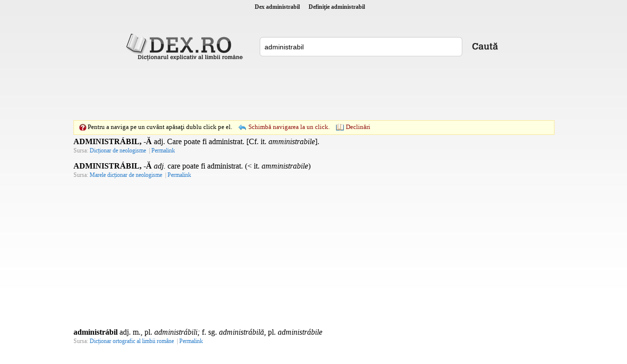

--- FILE ---
content_type: text/html; charset=utf-8
request_url: https://www.dex.ro/administrabil
body_size: 7105
content:
<!DOCTYPE html PUBLIC "-//W3C//DTD XHTML 1.0 Transitional//EN" "http://www.w3.org/TR/xhtml1/DTD/xhtml1-transitional.dtd">
<html xmlns="http://www.w3.org/1999/xhtml">
<head>
<meta http-equiv="Content-Type" content="text/html; charset=utf-8" />
<title>Dex administrabil, administrabil, definiţie administrabil, dex.ro</title>
<meta name="description" content="ADMINISTRÁBIL, -Ă adj. Care poate fi administrat. [Cf. it. amministrabile]."/>
<meta name="keywords" content="dex administrabil,sinonime administrabil,definitie administrabil,declinari administrabil,conjugari administrabil"/>
<!-- Open Graph / Facebook -->
<meta property="og:type" content="website">
<meta property="og:url" content="https://www.dex.ro/administrabil">
<meta property="og:title" content="">
<meta property="og:description" content="ADMINISTRÁBIL, -Ă adj. Care poate fi administrat. [Cf. it. amministrabile].">
<meta property="og:image" content="https://www.dex.ro/img-YWRtaW5pc3RyYWJpbA==.png">
<link rel="stylesheet" type="text/css" href="https://www.dex.ro/style.css" />
<script type="text/javascript" src="https://www.dex.ro/js/jquery.min.js"></script>
<script type="text/javascript" src="https://www.dex.ro/js/js.js"></script>
<link rel="canonical" href="https://www.dex.ro/administrabil" />
</head>
<body>
<div id="header">
<h1 title="Dex administrabil"><a href='https://www.dex.ro/administrabil' title='Dex administrabil'>Dex administrabil</a></h1>
<h2 title="Definiţie administrabil">Definiţie administrabil</h2>
</div>

<div class="social" align="center">
 
 
 
 <div id="fb-root" style="display:inline;"></div>
<script>(function(d, s, id) {
  var js, fjs = d.getElementsByTagName(s)[0];
  if (d.getElementById(id)) return;
  js = d.createElement(s); js.id = id;
  js.src = "//connect.facebook.net/en_US/all.js#xfbml=1";
  fjs.parentNode.insertBefore(js, fjs);
}(document, 'script', 'facebook-jssdk'));</script>

 
 
 <table style="height:27px;">
 	<tr>
 		<td valign="bottom"><div class="fb-like" data-href="https://www.dex.ro" data-send="true" data-layout="button_count" data-width="160" data-show-faces="true"></div></td>
	</tr>
</table>
 
 
</div>     
<div class="content">
  <div class="logo1"><a href="https://www.dex.ro/" title="dex.ro"></a></div>
  <div class="search" style="padding-top:10px;">
    <div class="search_form">
	  <form action="https://www.dex.ro/dex.php" method="post" name="fdex">
      <input style="width:395px" name="word" id="word" value="administrabil" />
	  </form>
    </div>
    <div class="search_button"><a href="javascript:;" onclick="document.forms['fdex'].submit()"></a></div>
  </div>
  
<div class="ads_dex"><!-- <div style="width:728px;height:90px;border:1px solid #c9ddff;">&nbsp;</div> -->
<script async src="//pagead2.googlesyndication.com/pagead/js/adsbygoogle.js"></script>
<!-- dex.ro_728_90_2019 -->
<ins class="adsbygoogle"
     style="display:inline-block;width:728px;height:90px"
     data-ad-client="ca-pub-5052603324158834"
     data-ad-slot="8836846416"></ins>
<script>
(adsbygoogle = window.adsbygoogle || []).push({});
</script></div>	
  
  <div style="clear:both">&nbsp;</div>
			
	<div id="ticker">
  		<span class="click1"></span> 
        <span class="text1">Pentru a naviga pe un cuvânt apăsaţi dublu click pe el.</span>
        <span class="change click2"><a href='javascript:;' onclick='navigOneClick();'>Schimbă navigarea la un click.</a></span>
         <span class="change declinari"><a href='javascript:;' onclick="ajaxParadigm('75918');">Declinări</a></span>          <span id="dexWord"></span>
   	</div>
    
		        
        
      
	    
 

<div id='paradigm'></div><div id='results'>
<div class='res'><strong>ADMINISTRÁBIL, -Ă</strong> adj. Care poate fi administrat. [Cf. it. <i>amministrabile</i>].</div><span class='source'>Sursa: <a class='asource' href='javascript:;' rel="nofollow" title='Dicționar de neologisme'>Dicționar de neologisme</a> | <a class='asource' href='https://www.dex.ro/administrabil/360793' rel="nofollow" title='Link doar către această definiție'>Permalink</a></span>


<div class='res'><strong>ADMINISTRÁBIL, -Ă</strong> <i>adj.</i> care poate fi administrat.  (&lt; it. <i>amministrabile</i>)</div><span class='source'>Sursa: <a class='asource' href='javascript:;' rel="nofollow" title='Marele dicționar de neologisme'>Marele dicționar de neologisme</a> | <a class='asource' href='https://www.dex.ro/administrabil/446233' rel="nofollow" title='Link doar către această definiție'>Permalink</a></span>


<div style='margin-top:20px; margin-bottom:20px;' align='center'><script async src="https://pagead2.googlesyndication.com/pagead/js/adsbygoogle.js"></script>
<!-- dex.ro_350x250_2019 -->
<ins class="adsbygoogle"
     style="display:inline-block;width:300px;height:250px"
     data-ad-client="ca-pub-5052603324158834"
     data-ad-slot="7574898887"></ins>
<script>
(adsbygoogle = window.adsbygoogle || []).push({});
</script></div><div class='res'><strong>administrábil </strong> adj. m., pl. <i>administrábili; </i>f. sg. <i>administrábilă, </i>pl. <i>administrábile</i></div><span class='source'>Sursa: <a class='asource' href='javascript:;' rel="nofollow" title='Dicționar ortografic al limbii române'>Dicționar ortografic al limbii române</a> | <a class='asource' href='https://www.dex.ro/administrábil /220412' rel="nofollow" title='Link doar către această definiție'>Permalink</a></span>


</div>

 
 
 
	<br />
	<br />
    
<script type="text/javascript">
 	 
		$('.res').dblclick(function() {
		  checkDbl();
		});	
		
	
 	var jsLexems = [];
	 
</script>    
   
	<div class="copyright"> 
    <span>&copy; 2026 DEX.RO</span> | <span><a href="https://www.dex.ro/contact.php" rel="nofollow" title="Contact">Contact</a></span> | 
	<span><a href="https://m.dex.ro" title="dex.ro Mobile">Mobile</a></span> | 
    <span><a href="https://www.dex.ro/expresii.html" title="Expresii românești">Expresii</a></span> | 
    <span><a href="https://play.google.com/store/apps/details?id=com.dexro.ro" target="_blank">Android</a></span> | 
	<span><a href="https://www.dex.ro/privacy.php" title="">Politica de Confidențialitate</a></span>
	</div>
</div>

 
<div class="thankss" style="margin-top:15px">Copyright (C) 2004-2026 DEX.RO</div>

<div class="thankss" style="margin-top:5px">Sursa: www.dexonline.ro - <a href="https://wiki.dexonline.ro/wiki/Informa%C8%9Bii#licenta" target="_blank">Informații despre licență</a> - Dex Online - Dicționar explicativ al limbii române</div>
	
<script type="text/javascript">
/*
  var _gaq = _gaq || [];
  _gaq.push(['_setAccount', 'UA-28648327-1']);
  _gaq.push(['_trackPageview']);

  (function() {
    var ga = document.createElement('script'); ga.type = 'text/javascript'; ga.async = true;
    ga.src = ('https:' == document.location.protocol ? 'https://ssl' : 'http://www') + '.google-analytics.com/ga.js';
    var s = document.getElementsByTagName('script')[0]; s.parentNode.insertBefore(ga, s);
  })();
*/
</script>    
 

 
 
 
<script src="//www.dex.ro/privacy.js"></script>
    
	

     <br />
	 
	    
</body>
</html>


--- FILE ---
content_type: text/html; charset=utf-8
request_url: https://www.google.com/recaptcha/api2/aframe
body_size: 265
content:
<!DOCTYPE HTML><html><head><meta http-equiv="content-type" content="text/html; charset=UTF-8"></head><body><script nonce="Mh0wE825d81el_eDU1UMcQ">/** Anti-fraud and anti-abuse applications only. See google.com/recaptcha */ try{var clients={'sodar':'https://pagead2.googlesyndication.com/pagead/sodar?'};window.addEventListener("message",function(a){try{if(a.source===window.parent){var b=JSON.parse(a.data);var c=clients[b['id']];if(c){var d=document.createElement('img');d.src=c+b['params']+'&rc='+(localStorage.getItem("rc::a")?sessionStorage.getItem("rc::b"):"");window.document.body.appendChild(d);sessionStorage.setItem("rc::e",parseInt(sessionStorage.getItem("rc::e")||0)+1);localStorage.setItem("rc::h",'1768841391998');}}}catch(b){}});window.parent.postMessage("_grecaptcha_ready", "*");}catch(b){}</script></body></html>